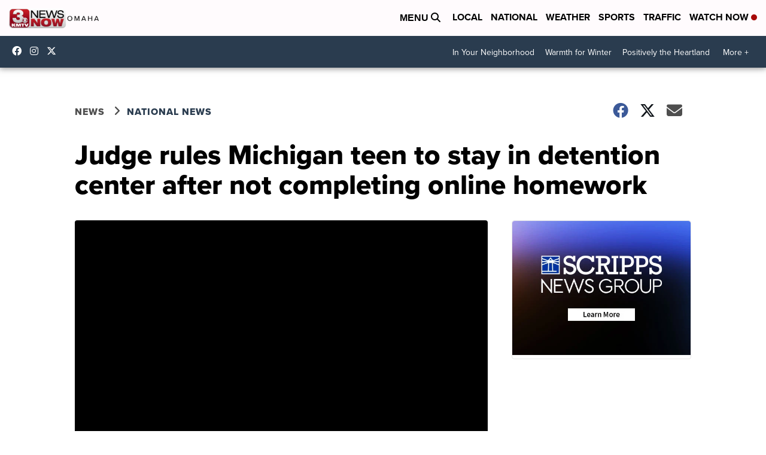

--- FILE ---
content_type: application/javascript; charset=utf-8
request_url: https://fundingchoicesmessages.google.com/f/AGSKWxUL_s9RF80KfNEyhPhZ_Pm6SP5quulKyQ1FxQY5Lve_SXvxI6-tKCEyH0GzkdpwtDzNFjuAPa6A0yOV9Ar1BK4x9R7Ci2nupOdqxvy6I4opInTRJCkxyj5TwrYkBjt12NqX-MejiMNQ2eqpqtDfiUymY2reqVFNcM594pmLoEBMECjTju0Alrqx6UuR/_/adchoicesfooter./placeholder-ad-.net/ad-/adfetcher?/get_adds_
body_size: -1284
content:
window['7e48af08-0d4d-4fd3-8c60-87209255e4e4'] = true;